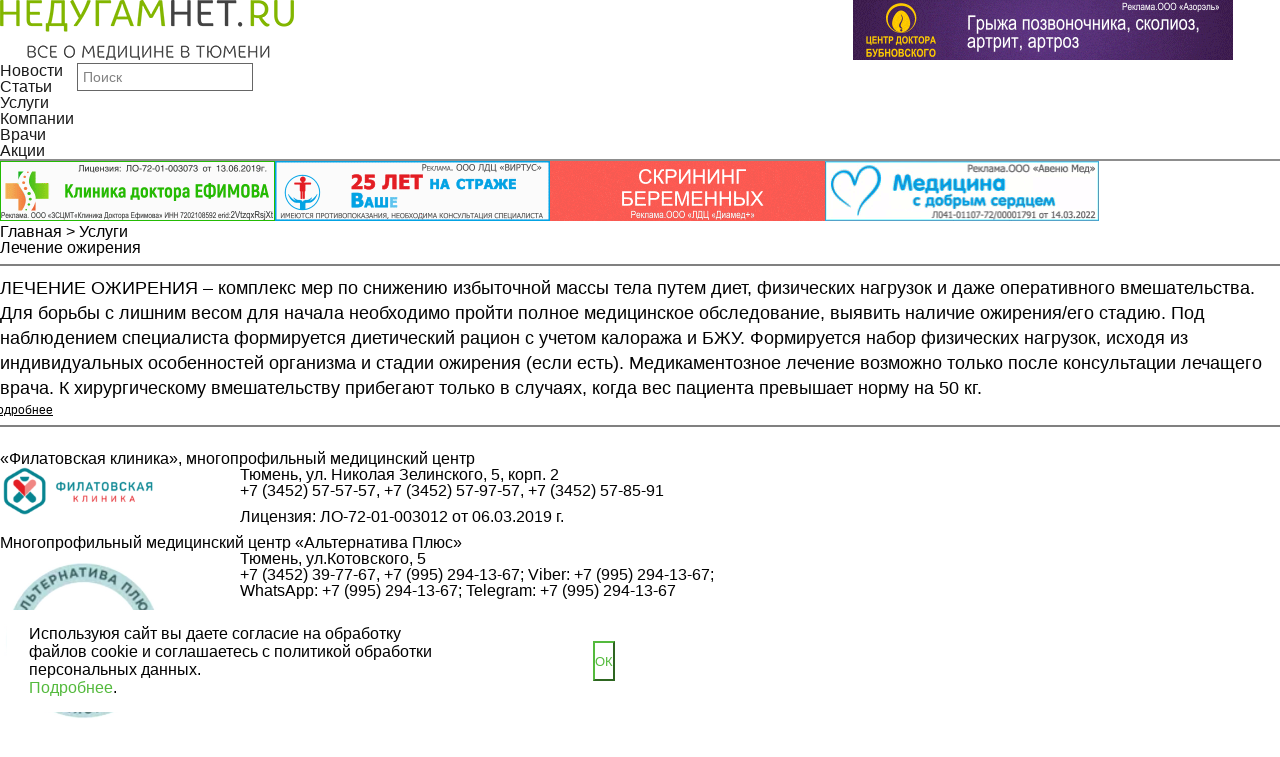

--- FILE ---
content_type: text/html; charset=UTF-8
request_url: https://nedugamnet.ru/uslugi/135
body_size: 8840
content:
<!doctype html>
<html lang="ru">
<head>
    <title>Лечение ожирения в Тюмени: цены, каталог, адреса, телефоны | NEDUGAMNET.RU</title>
    <link rel="shortcut icon" href="" type="image/x-icon" />
    <link rel="icon" href="" type="image/x-icon" />
    <meta http-equiv="X-UA-Compatible" content="IE=edge" />
    <meta http-equiv="Content-Type" content="text/html; charset=utf-8" />
    <meta name="viewport" content="width=device-width, initial-scale=1, maximum-scale=1.0, user-scalable=no">
<meta property="og:title" content="Лечение ожирения в Тюмени: цены, каталог, адреса, телефоны | NEDUGAMNET.RU">
<meta property="og:url" content="https://nedugamnet.ru/uslugi/135">
<meta property="og:locality" content="Тюмень">
<meta name="title" content="Лечение ожирения">
<meta name="description" content="Лечение ожирения - где сделать в Тюмени? Адреса, телефоны, режим работы, расположение на карте. Подберите организацию, которая подходит именно вам!">
	<meta name="yandex-verification" content="3128ae1e787f77cd" />
    <link rel="stylesheet" href="/css/reset.css" />
    <link rel="stylesheet" href="/css/swiper.css" />
	<link rel="stylesheet" href="/css/owl.carousel.min.css" />
	<link rel="stylesheet" href="/css/owl.theme.default.min.css" />
	<link rel="stylesheet" href="/css/jquery.fancybox.min.css" />
    <link rel="stylesheet" href="/css/main.css?3" />
	<link rel="stylesheet" media="screen,projection" href="/css/ui.totop.css" />
	<link rel="icon" href="/favicon.png" type="image/x-icon">
    <link rel="shortcut icon" href="/favicon.png" type="image/x-icon">
	<script src="https://api-maps.yandex.ru/1.1/index.xml" type="text/javascript"></script>
	<script async src="https://pagead2.googlesyndication.com/pagead/js/adsbygoogle.js?client=ca-pub-4465479664111748" crossorigin="anonymous"></script>

    <!--[if lt IE 9]>
    <script src="http://html5shiv.googlecode.com/svn/trunk/html5.js"></script>
    <![endif]-->
</head>
<body>
<!-- Yandex.Metrika counter -->
<script type="text/javascript" >
    (function (d, w, c) {
        (w[c] = w[c] || []).push(function() {
            try {
                w.yaCounter25154399 = new Ya.Metrika({
                    id:25154399,
                    clickmap:true,
                    trackLinks:true,
                    accurateTrackBounce:true,
                    webvisor:true
                });
            } catch(e) { }
        });

        var n = d.getElementsByTagName("script")[0],
            s = d.createElement("script"),
            f = function () { n.parentNode.insertBefore(s, n); };
        s.type = "text/javascript";
        s.async = true;
        s.src = "https://mc.yandex.ru/metrika/watch.js";

        if (w.opera == "[object Opera]") {
            d.addEventListener("DOMContentLoaded", f, false);
        } else { f(); }
    })(document, window, "yandex_metrika_callbacks");
</script>
<noscript><div><img src="https://mc.yandex.ru/watch/25154399" style="position:absolute; left:-9999px;" alt="" /></div></noscript>
<!-- /Yandex.Metrika counter -->
<div id="perfect">
<div class="header_logo_row">
    <div class="wrapper flex">
        <div class="col_4 mobile_center ib">
            <a href="/" class="header_logo ib">
                <img src="/images/l1.png" style="height: 60px;" />
            </a>
        </div>
<div class="col_4 header_banner_block mobile_center ib" target="_blank">
            <a href="https://cmed72.ru/" class="header_banner ib" target="_blank">
                <img src="" />
            </a>
        </div><div class="col_4 header_banner_block mobile_center ib" target="_blank">
            <a href="https://kinesis72.ru/" class="header_banner ib" target="_blank">
                <img src="/sites/default/adv/-d9c08fd5f2f3a29a9ed75935ec6ac9341760519931Bubnovsky_erid (1).gif" />
            </a>
        </div>    </div>
</div>
<div class="menu_wrap" style="position:sticky; top:0px; z-index:100; opacity: 0.9;">
    <div class="wrapper">
        <ul class="menu ib">
            <li><a href="/news">Новости</a></li>
            <li><a href="/articles">Статьи</a></li>
            <li><a href="/uslugi">Услуги</a></li>
            <li><a href="/firm">Компании</a></li>
            <li><a href="/doctors">Врачи</a></li>
            <li><a href="/special">Акции</a></li>
        </ul>
        <a href="#" class="mobile_menu_toggle"></a>
        <div class="search_form_wrap ib">
            <form class="search_form" action="/?do=search">
			<input type="hidden" name="do" value="search">
                <input type="text" name="str" placeholder="Поиск" />
            </form>
        </div>
        <div class="mobile_menu">
            <ul>
                <li><a href="/news">Новости</a></li>
                <li><a href="/articles">Статьи</a></li>
                <li><a href="/firm">Компании</a></li>
                <li><a href="/uslugi">Услуги</a></li>
                <li><a href="/special">Акции</a></li>
                <li><a href="/persons">Персона</a></li>
                <li><a href="/doctors">Врачи</a></li>
                <li><a href="/doctors_questions">Вопрос/ответ</a></li>
            </ul>
			<div class="under_menu">
			<hr> 
<span>+7 (3452) 58-21-31</span><br> 
<a href="mailto:nedugamnet@mail.ru">nedugamnet@mail.ru</a>
			</div>
        </div>
    </div>
</div>
<div class="sub_header_banner_row">
    <div class="wrapper">
        <div class="banners">
            <div class="banner">
<a href="https://doctorefimov.com/" class="header_banner ib" target="_blank">
                    <img src="/sites/default/adv/-7970253ca68c75d1ae220f25902a958b1709277623efimov_erid (1).gif" />
                </a><a href="https://virtus72.ru/" class="header_banner ib" target="_blank">
                    <img src="/sites/default/adv/-167523d23535cccb1c07bd5e5e0d497f170927806655178F3B-3033-4C17-8056-D82946B18E4A.gif" />
                </a><a href="http://diamed72.ru/" class="header_banner ib" target="_blank">
                    <img src="/sites/default/adv/-ec993a74504445e648707fefcf52a0fa1756443044Diamed _1 (2) (2).gif" />
                </a><a href="https://medlogika.ru/" class="header_banner ib" target="_blank">
                    <img src="/sites/default/adv/-6507724cb850ed33e7c4c3b23f439de41746003817Med logic_1 (1).gif" />
                </a>            </div>
        </div>
    </div>
</div>
<div class="wrapper">
    <div class="breadcrump">
        <a href="/" class="bread_active">Главная</a><span class="bread_sep"> > </span>
        <a href="/uslugi">Услуги</a>
    </div>
    <div class="category_info faq_content">
        <h1 class="title company_page_title">Лечение ожирения</h1>
		<hr style="margin-bottom: 10px;">
    </div>
				<div class="category_info_articles" id="text" style="max-height: 276px;">
			<div class="category_excerpt" style="line-height: 1.4; font-family: 'Circe Light',Arial,Helvetica,sans-serif; font-size: 18px;">
			<p>ЛЕЧЕНИЕ ОЖИРЕНИЯ &ndash; комплекс мер по снижению избыточной массы тела путем диет, физических нагрузок и даже оперативного вмешательства. Для борьбы с лишним весом для начала необходимо пройти полное медицинское обследование, выявить наличие ожирения/его стадию. Под наблюдением специалиста формируется диетический рацион с учетом калоража и БЖУ. Формируется набор физических нагрузок, исходя из индивидуальных особенностей организма и стадии ожирения (если есть). Медикаментозное лечение возможно только после консультации лечащего врача. К хирургическому вмешательству прибегают только в случаях, когда вес пациента превышает норму на 50 кг.</p>

			</div>
</div>
	<a id="show_more" style="text-decoration: underline;font-size:12px; position:relative; top:0px; left:-10px;">подробнее</a>
<hr><br>
</div>
		



<div class="search_items">
    <div class="wrapper">
        <div class="col_9 ib">
            <div class="search_item">
                <div class="search_title title ib">
                    <a href="/firm/986">«Филатовская клиника», многопрофильный медицинский центр</a>
                </div>
                <div class="search_title_excerpt ib">
                    
                </div>
                <div class="search_content">
                    <div class="col_3 ib">
                        <div class="search_thumb">
                            <img src="/sites/default/logo/986-5e3ac45d39e542039318ac34a6ffd494logoFK-225x67.png" style="max-width: 160px;" />
                        </div>
                    </div>
                    <div class="col_6 ib">
                        <div class="search_info">
                            <div class="search_company_adress ib">
                                Тюмень, ул. Николая Зелинского, 5, корп. 2
                            </div><br><br>
                            <div class="search_company_phone ib">
                                +7 (3452) 57-57-57, +7 (3452) 57-97-57, +7 (3452) 57-85-91
                            </div><br><br><div class="search_url ib" style="margin-top: 10px;">
                                Лицензия: ЛО-72-01-003012 от 06.03.2019 г.
                            </div><div class="search_url" style="margin-top: 10px;">Сайт: <a href="https://fil72.ru/" target="_blank">https://fil72.ru/</a></div>
                        </div>
                    </div>
                    <div class="col_3 ib">
                        <div class="search_right_column">
                            <a href="/firm/986" class="green_btn btn search_permalink ib">Подробнее</a>
                        </div>
                    </div>
                </div>
            </div><div class="search_item">
                <div class="search_title title ib">
                    <a href="/firm/980">Многопрофильный медицинский центр «Альтернатива Плюс» </a>
                </div>
                <div class="search_title_excerpt ib">
                    
                </div>
                <div class="search_content">
                    <div class="col_3 ib">
                        <div class="search_thumb">
                            <img src="/sites/default/logo/980-5366d4859737d1e719cd57d6279cdf4d1697105267D4F030AD-627E-44E0-ADC8-12878D1F5807.jpeg" style="max-width: 160px;" />
                        </div>
                    </div>
                    <div class="col_6 ib">
                        <div class="search_info">
                            <div class="search_company_adress ib">
                                Тюмень, ул.Котовского, 5                 
                            </div><br><br>
                            <div class="search_company_phone ib">
                                 +7 (3452) 39-77-67, +7 (995) 294-13-67; Viber: +7 (995) 294-13-67; WhatsApp: +7 (995) 294-13-67; Telegram: +7 (995) 294-13-67
                            </div><br><br><div class="search_url ib" style="margin-top: 10px;">
                                Лицензия: ЛО 41-01107-72/00589724 от 27.07.2022
                            </div><div class="search_url" style="margin-top: 10px;">Сайт: <a href="https://www.alt72.ru/" target="_blank">https://www.alt72.ru/</a></div>
                        </div>
                    </div>
                    <div class="col_3 ib">
                        <div class="search_right_column">
                            <a href="/firm/980" class="green_btn btn search_permalink ib">Подробнее</a>
                        </div>
                    </div>
                </div>
            </div>
			
        </div>
        <div class="col_3 ib">
            <div class="sidebar">
                <div class="sidebar_banners form_sidebar_banners no_margin">
                    
                </div>
            </div>
        </div>
    </div>
</div>



<div class="wrapper catalog_single_title">
    <div class="title">Компании рядом с вами</div>
</div>
<div id="YMapsID2" class="company_map">

</div>
<script src="https://api-maps.yandex.ru/2.0-stable/?load=package.standard&lang=ru-RU" type="text/javascript"></script>
<script>

    /**
     * Инициализация карты в начальном состоянии
     */
    ymaps.ready(init);
    var myMap;
    var myPlacemark;
    var markerView = {
        iconImageHref: '/img/map-label.png',
        iconImageSize: [30, 38],
        iconImageOffset: [-16, -53]
    };

    function init() {
        // выставление центра карты
        myMap = new ymaps.Map ("YMapsID2", {
            center: [57.170324, 65.612657],
            zoom: 12
        });

        // контролы
        myMap.controls.add('zoomControl');
        myMap.controls.add('typeSelector');
        myMap.controls.add('mapTools');

        // все точки
        var coords = [
                      [57.116101, 65.557199], [57.144992, 65.569443],      ],
                myCollection = new ymaps.GeoObjectCollection({}, markerView);
        // или myCollection = new ymaps.GeoObjectArray(...);

        var placemark = new ymaps.Placemark(coords[0], {
                balloonContentHeader: "<strong><a href=\"/firm/986\">«Филатовская клиника», многопрофильный медицинский центр</a></strong>",
                balloonContentBody: "",
                balloonOffset: [-50, -40]
            });
            myCollection.add(placemark);
var placemark = new ymaps.Placemark(coords[1], {
                balloonContentHeader: "<strong><a href=\"/firm/980\">Многопрофильный медицинский центр «Альтернатива Плюс» </a></strong>",
                balloonContentBody: "",
                balloonOffset: [-50, -40]
            });
            myCollection.add(placemark);

		
        myMap.geoObjects.add(myCollection);
    };

    /**
     * Выбор определённой точки в списке адресов
     */
    $('.order').on('click', '.list li', function(e){
        var elem = e.currentTarget;
        var lat = $(elem).data('lat');
        var lng = $(elem).data('lng');

        $('.order li').removeClass('current');
        $(elem).addClass('current');

        // выставление центра карты
        myMap.setCenter([lat, lng], 17);

        // выставление маркера
        myPlacemark = new ymaps.Placemark(
                [lat, lng], {},
                markerView
        );

        // размещение точки на карте
        myMap.geoObjects.add(myPlacemark);
    });
</script>




<div class="doctors_block">
        <div class="wrapper">
            <div class="col_6 ib">
                <div class="title">Врачи Тюмени</div>
                <div class="doctor_block flex">
				<div class="doctor_item ib">
                        <div class="doctor_thumb">
                            <img src="/sites/default/avatar_doctor.png" style="width:144px; height:144px;object-fit:cover;border-radius:50%;"/>
                        </div>
                        <a href="/doctors/6270" class="doctor_title green_hover ib">Зотина Юлия Александровна</a><br><br>
                        <div class="doctor_cat ib"><span class="ib">Стоматолог-терапевт</span></div>
                    </div><div class="doctor_item ib">
                        <div class="doctor_thumb">
                            <img src="/sites/default/doctors/6269-c827b950e8bed40d3a905e7d0146302ftlashadze.jpg" style="width:144px; height:144px;object-fit:cover;border-radius:50%;"/>
                        </div>
                        <a href="/doctors/6269" class="doctor_title green_hover ib">Тлашадзе Циала Романовна</a><br><br>
                        <div class="doctor_cat ib"><span class="ib">Зубной врач</span></div>
                    </div><div class="doctor_item ib">
                        <div class="doctor_thumb">
                            <img src="/sites/default/doctors/6268-3185d5d21945e8c1dbf5b8fc72bbfd65IMG_4597.jpeg" style="width:144px; height:144px;object-fit:cover;border-radius:50%;"/>
                        </div>
                        <a href="/doctors/6268" class="doctor_title green_hover ib">Кучуков Тимур Ильварович </a><br><br>
                        <div class="doctor_cat ib"><span class="ib">Педиатр</span></div>
                    </div><div class="doctor_item ib">
                        <div class="doctor_thumb">
                            <img src="/sites/default/avatar_doctor.png" style="width:144px; height:144px;object-fit:cover;border-radius:50%;"/>
                        </div>
                        <a href="/doctors/6267" class="doctor_title green_hover ib">АННА МИНЕЕВА</a><br><br>
                        <div class="doctor_cat ib"><span class="ib">Рентгенолог</span></div>
                    </div>
                    
                </div>
            </div>
            <div class="col_6 ib">
                <div class="question_column">
                    <div class="title question_title_main">Задать вопрос врачу</div>
                    <div class="question_last_title">Последние вопросы</div>
                    <div class="question_list"><a href="/doctors_questions/78763" class="question_item">
                        У сына 16 лет плоскостопие. Прочитала вашу статью, и возник вопрос. Ребенку такого возраста можно как-то помочь? Хотя бы научить правильным упражнениям. Может быть, можно взять базовый курс занятий в период летних каникул, если такие есть, и еще интересует их стоимость. 
                    </a><a href="/doctors_questions/78762" class="question_item">
                        Здравствуйте! 

Беспокоит выпирающая  косточка возле большого пальца, вальгусная.

Читал, что УВТ может помочь  в таком случае. Это действительно так? Если это так, скажите, какой курс мне нужно пройти? 

И нужен перерыв между таким лечением и соревнованиями?  Я профессионально занимаюсь спортом. 
                    </a><a href="/doctors_questions/78646" class="question_item">
                        Здравствуйте. У меня шейный сколиоз, очень сильное искривление, началось давно. Скорее всего, 4 степень (через кожу чувствуется изгиб серьезный), в последнее время начала болеть очень шея. При этом работа связана с сидячим положением. Подскажите, за какое время можно избавиться и за сколько?
                    </a></div>
                    <div class="question_btns flex">
                        <a href="/doctors_questions#faq" class="btn ib question_link transition">Задать вопрос врачу</a>
                        <a href="/doctors_questions" class="btn ib question_all transition">Смотреть все вопросы</a>
                    </div>
                    <div class="question_banner_block flex">
                    </div>
                </div>
            </div>
        </div>
    </div><div class="center_banners no_margin">
    <div class="wrapper">
        <div class="banner">
        </div>
    </div>
</div><div class="attention_block">
    <div class="wrapper">
        <div class="attention">
            ВНИМАНИЕ! ИНФОРМАЦИЯ, ПРЕДСТАВЛЕННАЯ НА ДАННОМ САЙТЕ, ЯВЛЯЕТСЯ СПЕЦИАЛИЗИРОВАННОЙ И ПРЕДНАЗНАЧЕНА<br /> ИСКЛЮЧИТЕЛЬНО ДЛЯ МЕДИЦИНСКИХ И ФАРМАЦЕВТИЧЕСКИХ РАБОТНИКОВ. НЕ ДОЛЖНА ИСПОЛЬЗОВАТЬСЯ ДЛЯ САМОСТОЯТЕЛЬНОЙ<br />ДИАГНОСТИКИ И ЛЕЧЕНИЯ. ИМЕЮТСЯ ПРОТИВОПОКАЗАНИЯ. НЕОБХОДИМА КОНСУЛЬТАЦИЯ СПЕЦИАЛИСТА
        </div>
    </div>
</div>
<div class="menu_wrap footer_menu_wrap">
    <div class="wrapper">
        <ul class="menu ib">
            <li><a href="/news">Новости</a></li>
            <li><a href="/articles">Статьи</a></li>
            <li><a href="/uslugi">Услуги</a></li>
            <li><a href="/firm">Компании</a></li>
            <li><a href="/doctors">Врачи</a></li>
            <li><a href="/persons">Персона</a></li>
        </ul>
        <div class="search_form_wrap ib">
            <form class="search_form">
                <input type="text" placeholder="Поиск" />
            </form>
        </div>
    </div>
</div>
<div id="banner_bottom">
<a href="https://cmed72.ru" target="_blank"><img src="/sites/default/adv/-e12697a42686b24778bbc6e8066a92241738302023 _2 (1) (1).gif"><span id="icon_close"></span></a> 
</div><footer>
    <div class="wrapper footer_wrapper">
        <div class="footer_row_first">
            <div class="col_8 ib">
                <div class="footer_col ib">
                    <div class="footer_menu_title">О нас</div>
                    <ul class="footer_menu">
                        <li><a href="/pages/about-the-portal">О портале</a></li>
                        <li><a href="/pages/contacts">Контакты</a></li>
                        <li><a href="/pages/portal-advertising">Реклама</a></li>
                        <li><a href="/pages/using">Использование</a></li>
                    </ul>
                </div>
                <div class="footer_col ib">
                    <div class="footer_menu_title">Справочная информация</div>
                    <ul class="footer_menu">
                        <li><a href="/firm">Компании города</a></li>
                        <li><a href="/uslugi">Услуги</a></li>
                        <li><a href="/doctors">Врачи</a></li>
                        <li><a href="/bolezni">Справочник болезней</a></li>
                        <li><a href="/doctors_questions">Вопрос/ответ</a></li>
                    </ul>
                </div>
                <div class="footer_col ib">
                    <div class="footer_menu_title">Разное</div>
                    <ul class="footer_menu">
                        <li><a href="/pages/privacy">Политика обработки персональных данных</a></li>
                        <li><a href="/special">АКЦИИ</a></li>
                    </ul>
                </div>
            </div>
			
            <div class="col_4 ib">
                <div class="reg_block">
                    <a href="/?do=login" class="reg_link ib">Регистрация/вход</a>
                    <div class="reg_age">
                        <img src="/images/footer_age.png" />
                    </div>
                </div>
            </div>
        </div>
        <div class="col_6 ib">
            <div class="footer_copy">
                © 2009-2026 г.<br>
				<!--LiveInternet counter--><script type="text/javascript">
document.write("<a href='//www.liveinternet.ru/click' "+
"target=_blank><img src='//counter.yadro.ru/hit?t44.15;r"+
escape(document.referrer)+((typeof(screen)=="undefined")?"":
";s"+screen.width+"*"+screen.height+"*"+(screen.colorDepth?
screen.colorDepth:screen.pixelDepth))+";u"+escape(document.URL)+
";h"+escape(document.title.substring(0,150))+";"+Math.random()+
"' alt='' title='LiveInternet' "+
"border='0' width='31' height='31'><\/a>")
</script><!--/LiveInternet-->
            </div>
        </div>
        <div class="col_6 ib">
            <div class="header_socials footer_socials">
                <a href="https://twitter.com/NEDUGAMNET" class="header_socials_icon"><img src="/images/tw_icon.png" /></a>
                <a href="https://vk.com/nedugamnet_ru" class="header_socials_icon"><img src="/images/vk_icon.png" /></a>
                <a href="https://ok.ru/group/56831305056319" class="header_socials_icon"><img src="/images/ok_icon.png" /></a>
                <a href="https://www.youtube.com/user/nedugamnet/" class="header_socials_icon"><img src="/images/yt_icon.png" /></a>
            </div>
        </div>
    </div>
</footer>
</div>
<script src="https://ajax.googleapis.com/ajax/libs/jquery/1/jquery.min.js"></script>
<script src="/js/swiper.jquery.min.js"></script>
<script src="/js/functions.js"></script>
<script src="/js/owl.carousel.min.js"></script>
<script src="/js/jquery.fancybox.min.js"></script>
<script src="/js/main.js"></script>

	<!-- easing plugin ( optional ) -->
	<script src="/js/easing.js" type="text/javascript"></script>
	<!-- UItoTop plugin -->
	<script src="/js/jquery.ui.totop.js" type="text/javascript"></script>
	<!-- Starting the plugin -->
	<script type="text/javascript">
		$(document).ready(function() {
			/*
			var defaults = {
	  			containerID: 'toTop', // fading element id
				containerHoverID: 'toTopHover', // fading element hover id
				scrollSpeed: 1200,
				easingType: 'linear' 
	 		};
			*/
			
			$().UItoTop({ easingType: 'easeOutQuart' });
			
		});
	</script>
	
<script src="//code.jivosite.com/widget.js" data-jv-id="2bkGpzHrjW" async></script>

<!-- {/literal} END JIVOSITE CODE -->



    <style>
	.win-cookies {
	    position: fixed;
	    background: #ffffff;
	    width: 100%;
	    height: 100%;
	    max-width: 630px;
	    max-height: 102px;
	    left: 7px;
	    z-index: 999999;
	    bottom: 8px;
		display:none;
    	justify-content: space-between;
    	align-items: center;
	}
	#cookie_note{
    display: none;}
	   #cookie_note.show{
        display: flex;
    }
	.win-cookies p {padding:22px;margin: 0; font-weight: 300;font-size: 16px;line-height: 18px;max-width: 415px;}
	.win-cookies p a {color: #54ba3d;}
	.win-cookies button {background: #ffffff;
    color: #54ba3d;
    max-width: 90px;
    padding: 0;
    position: relative;
    right: 22px;
    height: 40px;
    border-color: #54ba3d;}
    .win-cookies.close-wi {
    	animation: mymove 3s ease-out forwards;
  		animation-iteration-count: 3;
  		z-index: 1;
    }
    @keyframes mymove
		{
		  from {transform: translateY(0); opacity: 0;}
		  to { transform: translateY(200px); opacity: 1;}
		}
		@media all and (max-width: 840px){
		.win-cookies {display:none;}
           
			.win-cookies {bottom: auto;top:0;left: 0;position: absolute;}
		/*	.win-cookies.mob-cook-fixed {position: fixed;}*/
		@keyframes mymove
			{
		  from {transform: translateY(0); opacity: 1;}
		  to { transform: translateY(-200px); opacity: 0.5;z-index: -1;}
			}
		}
</style>


<div class="win-cookies" id="cookie_note">
	<p>Используюя сайт вы даете согласие на обработку файлов cookie и соглашаетесь с политикой обработки персональных данных. <br><a href="/pages/privacy">Подробнее</a>.</p>
	<button class="button close-cookies cookie_accept">ОК</button>
	
</div>

<script data-skip-moving=true>
    function setCookie(name, value, days) {
        let expires = "";
        if (days) {
            let date = new Date();
            date.setTime(date.getTime() + (days * 24 * 60 * 60 * 1000));
            expires = "; expires=" + date.toUTCString();
        }
        document.cookie = name + "=" + (value || "") + expires + "; path=/";
    }

    function getCookie(name) {
        let matches = document.cookie.match(new RegExp("(?:^|; )" + name.replace(/([\.$?*|{}\(\)\[\]\\\/\+^])/g, '\\$1') + "=([^;]*)"));
        return matches ? decodeURIComponent(matches[1]) : undefined;
    }


    function checkCookies() {
        let cookieNote = document.getElementById('cookie_note');
        let cookieBtnAccept = cookieNote.querySelector('.cookie_accept');

       
        if (!getCookie('cookies_policy')) {
            cookieNote.classList.add('show');
        }

   
        cookieBtnAccept.addEventListener('click', function () {
            setCookie('cookies_policy', 'true', 365);
            cookieNote.classList.add('close-wi');
            cookieNote.classList.remove('show');
			
        });
    }

    checkCookies();
    
</script>


</body>
</html>

--- FILE ---
content_type: text/html; charset=utf-8
request_url: https://www.google.com/recaptcha/api2/aframe
body_size: 266
content:
<!DOCTYPE HTML><html><head><meta http-equiv="content-type" content="text/html; charset=UTF-8"></head><body><script nonce="6uxqFIrIXYEc6w5_hkYE1A">/** Anti-fraud and anti-abuse applications only. See google.com/recaptcha */ try{var clients={'sodar':'https://pagead2.googlesyndication.com/pagead/sodar?'};window.addEventListener("message",function(a){try{if(a.source===window.parent){var b=JSON.parse(a.data);var c=clients[b['id']];if(c){var d=document.createElement('img');d.src=c+b['params']+'&rc='+(localStorage.getItem("rc::a")?sessionStorage.getItem("rc::b"):"");window.document.body.appendChild(d);sessionStorage.setItem("rc::e",parseInt(sessionStorage.getItem("rc::e")||0)+1);localStorage.setItem("rc::h",'1768978787223');}}}catch(b){}});window.parent.postMessage("_grecaptcha_ready", "*");}catch(b){}</script></body></html>